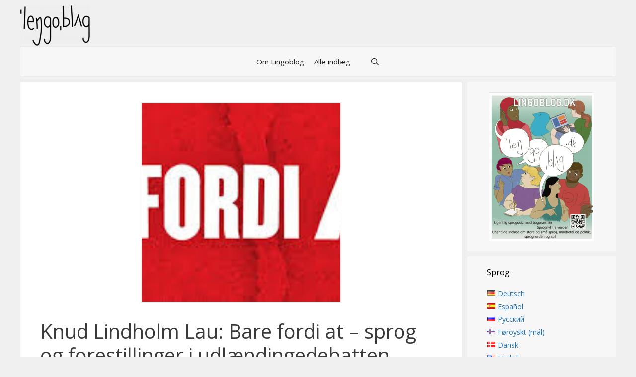

--- FILE ---
content_type: text/html; charset=UTF-8
request_url: https://www.lingoblog.dk/bare-fordi-at/
body_size: 20871
content:
<!DOCTYPE html><html lang="da-DK" prefix="og: https://ogp.me/ns#"><head><style>img.lazy{min-height:1px}</style><link rel="preload" href="https://www.lingoblog.dk/wp-content/plugins/w3-total-cache/pub/js/lazyload.min.js" as="script"><meta charset="UTF-8"><meta name="viewport" content="width=device-width, initial-scale=1"><title>Knud Lindholm Lau: Bare fordi at – sprog og forestillinger i udlændingedebatten | Lingoblog</title><meta name="description" content="Jeg sprang straks til, da redaktionen søgte en anmelder til Knud Lindholm Laus bog, for jeg havde allerede hørt den omtalt i pressen og var på forhånd"/><meta name="robots" content="follow, index, max-snippet:-1, max-video-preview:-1, max-image-preview:large"/><link rel="canonical" href="https://www.lingoblog.dk/bare-fordi-at/" /><meta property="og:locale" content="da_DK" /><meta property="og:type" content="article" /><meta property="og:title" content="Knud Lindholm Lau: Bare fordi at – sprog og forestillinger i udlændingedebatten | Lingoblog" /><meta property="og:description" content="Jeg sprang straks til, da redaktionen søgte en anmelder til Knud Lindholm Laus bog, for jeg havde allerede hørt den omtalt i pressen og var på forhånd" /><meta property="og:url" content="https://www.lingoblog.dk/bare-fordi-at/" /><meta property="og:site_name" content="Lingoblog" /><meta property="article:publisher" content="https://www.facebook.com/lingoblogAU" /><meta property="article:tag" content="Boganmeldelse" /><meta property="article:tag" content="Diskursanalyse" /><meta property="article:tag" content="Knud Lindholm Lau" /><meta property="article:tag" content="Medier" /><meta property="article:tag" content="Udlændingedebat" /><meta property="article:section" content="Ikke-kategoriseret" /><meta property="og:updated_time" content="2023-06-14T09:33:15+02:00" /><meta property="og:image" content="https://www.lingoblog.dk/wp-content/uploads/2018/12/LTI.jpg" /><meta property="og:image:secure_url" content="https://www.lingoblog.dk/wp-content/uploads/2018/12/LTI.jpg" /><meta property="og:image:width" content="325" /><meta property="og:image:height" content="499" /><meta property="og:image:alt" content="Knud Lindholm Lau" /><meta property="og:image:type" content="image/jpeg" /><meta property="article:published_time" content="2018-12-05T12:00:36+01:00" /><meta property="article:modified_time" content="2023-06-14T09:33:15+02:00" /><meta name="twitter:card" content="summary_large_image" /><meta name="twitter:title" content="Knud Lindholm Lau: Bare fordi at – sprog og forestillinger i udlændingedebatten | Lingoblog" /><meta name="twitter:description" content="Jeg sprang straks til, da redaktionen søgte en anmelder til Knud Lindholm Laus bog, for jeg havde allerede hørt den omtalt i pressen og var på forhånd" /><meta name="twitter:image" content="https://www.lingoblog.dk/wp-content/uploads/2018/12/LTI.jpg" /><meta name="twitter:label1" content="Skrevet af" /><meta name="twitter:data1" content="Line Krogager Andersen" /><meta name="twitter:label2" content="Tid for at læse" /><meta name="twitter:data2" content="3 minutter" /> <script type="application/ld+json" class="rank-math-schema">{"@context":"https://schema.org","@graph":[{"@type":["EducationalOrganization","Organization"],"@id":"https://www.lingoblog.dk/#organization","name":"Lingoblog","url":"https://www.lingoblog.dk","sameAs":["https://www.facebook.com/lingoblogAU"],"logo":{"@type":"ImageObject","@id":"https://www.lingoblog.dk/#logo","url":"https://www.lingoblog.dk/wp-content/uploads/2019/02/LB-tekst-e1549010269565.png","contentUrl":"https://www.lingoblog.dk/wp-content/uploads/2019/02/LB-tekst-e1549010269565.png","caption":"Lingoblog","inLanguage":"da-DK","width":"200","height":"116"}},{"@type":"WebSite","@id":"https://www.lingoblog.dk/#website","url":"https://www.lingoblog.dk","name":"Lingoblog","publisher":{"@id":"https://www.lingoblog.dk/#organization"},"inLanguage":"da-DK"},{"@type":"ImageObject","@id":"https://www.lingoblog.dk/wp-content/uploads/2018/12/bare-fordi-at.jpg","url":"https://www.lingoblog.dk/wp-content/uploads/2018/12/bare-fordi-at.jpg","width":"381","height":"132","inLanguage":"da-DK"},{"@type":"WebPage","@id":"https://www.lingoblog.dk/bare-fordi-at/#webpage","url":"https://www.lingoblog.dk/bare-fordi-at/","name":"Knud Lindholm Lau: Bare fordi at \u2013 sprog og forestillinger i udl\u00e6ndingedebatten | Lingoblog","datePublished":"2018-12-05T12:00:36+01:00","dateModified":"2023-06-14T09:33:15+02:00","isPartOf":{"@id":"https://www.lingoblog.dk/#website"},"primaryImageOfPage":{"@id":"https://www.lingoblog.dk/wp-content/uploads/2018/12/bare-fordi-at.jpg"},"inLanguage":"da-DK"},{"@type":"Person","@id":"https://www.lingoblog.dk/author/line-krogager-andersen/","name":"Line Krogager Andersen","url":"https://www.lingoblog.dk/author/line-krogager-andersen/","image":{"@type":"ImageObject","@id":"https://secure.gravatar.com/avatar/ad38f5ade6388b15da1969193b472bf8?s=96&amp;d=mm&amp;r=g","url":"https://secure.gravatar.com/avatar/ad38f5ade6388b15da1969193b472bf8?s=96&amp;d=mm&amp;r=g","caption":"Line Krogager Andersen","inLanguage":"da-DK"},"worksFor":{"@id":"https://www.lingoblog.dk/#organization"}},{"@type":"BlogPosting","headline":"Knud Lindholm Lau: Bare fordi at \u2013 sprog og forestillinger i udl\u00e6ndingedebatten | Lingoblog","keywords":"Knud Lindholm Lau,bare fordi at","datePublished":"2018-12-05T12:00:36+01:00","dateModified":"2023-06-14T09:33:15+02:00","articleSection":"Ikke-kategoriseret","author":{"@id":"https://www.lingoblog.dk/author/line-krogager-andersen/","name":"Line Krogager Andersen"},"publisher":{"@id":"https://www.lingoblog.dk/#organization"},"description":"Jeg sprang straks til, da redaktionen s\u00f8gte en anmelder til Knud Lindholm Laus bog, for jeg havde allerede h\u00f8rt den omtalt i pressen og var p\u00e5 forh\u00e5nd","name":"Knud Lindholm Lau: Bare fordi at \u2013 sprog og forestillinger i udl\u00e6ndingedebatten | Lingoblog","@id":"https://www.lingoblog.dk/bare-fordi-at/#richSnippet","isPartOf":{"@id":"https://www.lingoblog.dk/bare-fordi-at/#webpage"},"image":{"@id":"https://www.lingoblog.dk/wp-content/uploads/2018/12/bare-fordi-at.jpg"},"inLanguage":"da-DK","mainEntityOfPage":{"@id":"https://www.lingoblog.dk/bare-fordi-at/#webpage"}}]}</script> <link rel='dns-prefetch' href='//stats.wp.com' /><link rel='dns-prefetch' href='//v0.wordpress.com' /><link href='https://fonts.gstatic.com' crossorigin rel='preconnect' /><link href='https://fonts.googleapis.com' crossorigin rel='preconnect' /><link rel="alternate" type="application/rss+xml" title="Lingoblog &raquo; Feed" href="https://www.lingoblog.dk/feed/" /><link rel="alternate" type="application/rss+xml" title="Lingoblog &raquo;-kommentar-feed" href="https://www.lingoblog.dk/comments/feed/" /><link rel="alternate" type="application/rss+xml" title="Lingoblog &raquo; Knud Lindholm Lau: Bare fordi at – sprog og forestillinger i udlændingedebatten-kommentar-feed" href="https://www.lingoblog.dk/bare-fordi-at/feed/" /><link rel='stylesheet' id='generate-fonts-css' href='//fonts.googleapis.com/css?family=Open+Sans:300,300italic,regular,italic,600,600italic,700,700italic,800,800italic|Francois+One:regular' media='all' /><link rel='stylesheet' id='wp-block-library-css' href='https://www.lingoblog.dk/wp-includes/css/dist/block-library/style.min.css?ver=6.5.7' media='all' /><style id='wp-block-library-inline-css'>.has-text-align-justify{text-align:justify;}</style><link rel='stylesheet' id='mediaelement-css' href='https://www.lingoblog.dk/wp-includes/js/mediaelement/mediaelementplayer-legacy.min.css?ver=4.2.17' media='all' /><link rel='stylesheet' id='wp-mediaelement-css' href='https://www.lingoblog.dk/wp-includes/js/mediaelement/wp-mediaelement.min.css?ver=6.5.7' media='all' /><style id='jetpack-sharing-buttons-style-inline-css'>.jetpack-sharing-buttons__services-list{display:flex;flex-direction:row;flex-wrap:wrap;gap:0;list-style-type:none;margin:5px;padding:0}.jetpack-sharing-buttons__services-list.has-small-icon-size{font-size:12px}.jetpack-sharing-buttons__services-list.has-normal-icon-size{font-size:16px}.jetpack-sharing-buttons__services-list.has-large-icon-size{font-size:24px}.jetpack-sharing-buttons__services-list.has-huge-icon-size{font-size:36px}@media print{.jetpack-sharing-buttons__services-list{display:none!important}}.editor-styles-wrapper .wp-block-jetpack-sharing-buttons{gap:0;padding-inline-start:0}ul.jetpack-sharing-buttons__services-list.has-background{padding:1.25em 2.375em}</style><style id='classic-theme-styles-inline-css'>/*! This file is auto-generated */
.wp-block-button__link{color:#fff;background-color:#32373c;border-radius:9999px;box-shadow:none;text-decoration:none;padding:calc(.667em + 2px) calc(1.333em + 2px);font-size:1.125em}.wp-block-file__button{background:#32373c;color:#fff;text-decoration:none}</style><style id='global-styles-inline-css'>body{--wp--preset--color--black: #000000;--wp--preset--color--cyan-bluish-gray: #abb8c3;--wp--preset--color--white: #ffffff;--wp--preset--color--pale-pink: #f78da7;--wp--preset--color--vivid-red: #cf2e2e;--wp--preset--color--luminous-vivid-orange: #ff6900;--wp--preset--color--luminous-vivid-amber: #fcb900;--wp--preset--color--light-green-cyan: #7bdcb5;--wp--preset--color--vivid-green-cyan: #00d084;--wp--preset--color--pale-cyan-blue: #8ed1fc;--wp--preset--color--vivid-cyan-blue: #0693e3;--wp--preset--color--vivid-purple: #9b51e0;--wp--preset--color--contrast: var(--contrast);--wp--preset--color--contrast-2: var(--contrast-2);--wp--preset--color--contrast-3: var(--contrast-3);--wp--preset--color--base: var(--base);--wp--preset--color--base-2: var(--base-2);--wp--preset--color--base-3: var(--base-3);--wp--preset--color--accent: var(--accent);--wp--preset--gradient--vivid-cyan-blue-to-vivid-purple: linear-gradient(135deg,rgba(6,147,227,1) 0%,rgb(155,81,224) 100%);--wp--preset--gradient--light-green-cyan-to-vivid-green-cyan: linear-gradient(135deg,rgb(122,220,180) 0%,rgb(0,208,130) 100%);--wp--preset--gradient--luminous-vivid-amber-to-luminous-vivid-orange: linear-gradient(135deg,rgba(252,185,0,1) 0%,rgba(255,105,0,1) 100%);--wp--preset--gradient--luminous-vivid-orange-to-vivid-red: linear-gradient(135deg,rgba(255,105,0,1) 0%,rgb(207,46,46) 100%);--wp--preset--gradient--very-light-gray-to-cyan-bluish-gray: linear-gradient(135deg,rgb(238,238,238) 0%,rgb(169,184,195) 100%);--wp--preset--gradient--cool-to-warm-spectrum: linear-gradient(135deg,rgb(74,234,220) 0%,rgb(151,120,209) 20%,rgb(207,42,186) 40%,rgb(238,44,130) 60%,rgb(251,105,98) 80%,rgb(254,248,76) 100%);--wp--preset--gradient--blush-light-purple: linear-gradient(135deg,rgb(255,206,236) 0%,rgb(152,150,240) 100%);--wp--preset--gradient--blush-bordeaux: linear-gradient(135deg,rgb(254,205,165) 0%,rgb(254,45,45) 50%,rgb(107,0,62) 100%);--wp--preset--gradient--luminous-dusk: linear-gradient(135deg,rgb(255,203,112) 0%,rgb(199,81,192) 50%,rgb(65,88,208) 100%);--wp--preset--gradient--pale-ocean: linear-gradient(135deg,rgb(255,245,203) 0%,rgb(182,227,212) 50%,rgb(51,167,181) 100%);--wp--preset--gradient--electric-grass: linear-gradient(135deg,rgb(202,248,128) 0%,rgb(113,206,126) 100%);--wp--preset--gradient--midnight: linear-gradient(135deg,rgb(2,3,129) 0%,rgb(40,116,252) 100%);--wp--preset--font-size--small: 13px;--wp--preset--font-size--medium: 20px;--wp--preset--font-size--large: 36px;--wp--preset--font-size--x-large: 42px;--wp--preset--spacing--20: 0.44rem;--wp--preset--spacing--30: 0.67rem;--wp--preset--spacing--40: 1rem;--wp--preset--spacing--50: 1.5rem;--wp--preset--spacing--60: 2.25rem;--wp--preset--spacing--70: 3.38rem;--wp--preset--spacing--80: 5.06rem;--wp--preset--shadow--natural: 6px 6px 9px rgba(0, 0, 0, 0.2);--wp--preset--shadow--deep: 12px 12px 50px rgba(0, 0, 0, 0.4);--wp--preset--shadow--sharp: 6px 6px 0px rgba(0, 0, 0, 0.2);--wp--preset--shadow--outlined: 6px 6px 0px -3px rgba(255, 255, 255, 1), 6px 6px rgba(0, 0, 0, 1);--wp--preset--shadow--crisp: 6px 6px 0px rgba(0, 0, 0, 1);}:where(.is-layout-flex){gap: 0.5em;}:where(.is-layout-grid){gap: 0.5em;}body .is-layout-flex{display: flex;}body .is-layout-flex{flex-wrap: wrap;align-items: center;}body .is-layout-flex > *{margin: 0;}body .is-layout-grid{display: grid;}body .is-layout-grid > *{margin: 0;}:where(.wp-block-columns.is-layout-flex){gap: 2em;}:where(.wp-block-columns.is-layout-grid){gap: 2em;}:where(.wp-block-post-template.is-layout-flex){gap: 1.25em;}:where(.wp-block-post-template.is-layout-grid){gap: 1.25em;}.has-black-color{color: var(--wp--preset--color--black) !important;}.has-cyan-bluish-gray-color{color: var(--wp--preset--color--cyan-bluish-gray) !important;}.has-white-color{color: var(--wp--preset--color--white) !important;}.has-pale-pink-color{color: var(--wp--preset--color--pale-pink) !important;}.has-vivid-red-color{color: var(--wp--preset--color--vivid-red) !important;}.has-luminous-vivid-orange-color{color: var(--wp--preset--color--luminous-vivid-orange) !important;}.has-luminous-vivid-amber-color{color: var(--wp--preset--color--luminous-vivid-amber) !important;}.has-light-green-cyan-color{color: var(--wp--preset--color--light-green-cyan) !important;}.has-vivid-green-cyan-color{color: var(--wp--preset--color--vivid-green-cyan) !important;}.has-pale-cyan-blue-color{color: var(--wp--preset--color--pale-cyan-blue) !important;}.has-vivid-cyan-blue-color{color: var(--wp--preset--color--vivid-cyan-blue) !important;}.has-vivid-purple-color{color: var(--wp--preset--color--vivid-purple) !important;}.has-black-background-color{background-color: var(--wp--preset--color--black) !important;}.has-cyan-bluish-gray-background-color{background-color: var(--wp--preset--color--cyan-bluish-gray) !important;}.has-white-background-color{background-color: var(--wp--preset--color--white) !important;}.has-pale-pink-background-color{background-color: var(--wp--preset--color--pale-pink) !important;}.has-vivid-red-background-color{background-color: var(--wp--preset--color--vivid-red) !important;}.has-luminous-vivid-orange-background-color{background-color: var(--wp--preset--color--luminous-vivid-orange) !important;}.has-luminous-vivid-amber-background-color{background-color: var(--wp--preset--color--luminous-vivid-amber) !important;}.has-light-green-cyan-background-color{background-color: var(--wp--preset--color--light-green-cyan) !important;}.has-vivid-green-cyan-background-color{background-color: var(--wp--preset--color--vivid-green-cyan) !important;}.has-pale-cyan-blue-background-color{background-color: var(--wp--preset--color--pale-cyan-blue) !important;}.has-vivid-cyan-blue-background-color{background-color: var(--wp--preset--color--vivid-cyan-blue) !important;}.has-vivid-purple-background-color{background-color: var(--wp--preset--color--vivid-purple) !important;}.has-black-border-color{border-color: var(--wp--preset--color--black) !important;}.has-cyan-bluish-gray-border-color{border-color: var(--wp--preset--color--cyan-bluish-gray) !important;}.has-white-border-color{border-color: var(--wp--preset--color--white) !important;}.has-pale-pink-border-color{border-color: var(--wp--preset--color--pale-pink) !important;}.has-vivid-red-border-color{border-color: var(--wp--preset--color--vivid-red) !important;}.has-luminous-vivid-orange-border-color{border-color: var(--wp--preset--color--luminous-vivid-orange) !important;}.has-luminous-vivid-amber-border-color{border-color: var(--wp--preset--color--luminous-vivid-amber) !important;}.has-light-green-cyan-border-color{border-color: var(--wp--preset--color--light-green-cyan) !important;}.has-vivid-green-cyan-border-color{border-color: var(--wp--preset--color--vivid-green-cyan) !important;}.has-pale-cyan-blue-border-color{border-color: var(--wp--preset--color--pale-cyan-blue) !important;}.has-vivid-cyan-blue-border-color{border-color: var(--wp--preset--color--vivid-cyan-blue) !important;}.has-vivid-purple-border-color{border-color: var(--wp--preset--color--vivid-purple) !important;}.has-vivid-cyan-blue-to-vivid-purple-gradient-background{background: var(--wp--preset--gradient--vivid-cyan-blue-to-vivid-purple) !important;}.has-light-green-cyan-to-vivid-green-cyan-gradient-background{background: var(--wp--preset--gradient--light-green-cyan-to-vivid-green-cyan) !important;}.has-luminous-vivid-amber-to-luminous-vivid-orange-gradient-background{background: var(--wp--preset--gradient--luminous-vivid-amber-to-luminous-vivid-orange) !important;}.has-luminous-vivid-orange-to-vivid-red-gradient-background{background: var(--wp--preset--gradient--luminous-vivid-orange-to-vivid-red) !important;}.has-very-light-gray-to-cyan-bluish-gray-gradient-background{background: var(--wp--preset--gradient--very-light-gray-to-cyan-bluish-gray) !important;}.has-cool-to-warm-spectrum-gradient-background{background: var(--wp--preset--gradient--cool-to-warm-spectrum) !important;}.has-blush-light-purple-gradient-background{background: var(--wp--preset--gradient--blush-light-purple) !important;}.has-blush-bordeaux-gradient-background{background: var(--wp--preset--gradient--blush-bordeaux) !important;}.has-luminous-dusk-gradient-background{background: var(--wp--preset--gradient--luminous-dusk) !important;}.has-pale-ocean-gradient-background{background: var(--wp--preset--gradient--pale-ocean) !important;}.has-electric-grass-gradient-background{background: var(--wp--preset--gradient--electric-grass) !important;}.has-midnight-gradient-background{background: var(--wp--preset--gradient--midnight) !important;}.has-small-font-size{font-size: var(--wp--preset--font-size--small) !important;}.has-medium-font-size{font-size: var(--wp--preset--font-size--medium) !important;}.has-large-font-size{font-size: var(--wp--preset--font-size--large) !important;}.has-x-large-font-size{font-size: var(--wp--preset--font-size--x-large) !important;}
.wp-block-navigation a:where(:not(.wp-element-button)){color: inherit;}
:where(.wp-block-post-template.is-layout-flex){gap: 1.25em;}:where(.wp-block-post-template.is-layout-grid){gap: 1.25em;}
:where(.wp-block-columns.is-layout-flex){gap: 2em;}:where(.wp-block-columns.is-layout-grid){gap: 2em;}
.wp-block-pullquote{font-size: 1.5em;line-height: 1.6;}</style><link rel='stylesheet' id='wpsm-comptable-styles-css' href='https://www.lingoblog.dk/wp-content/cache/autoptimize/autoptimize_single_765e5aabf3396c852cbdd3400dbd991b.php?ver=1.9.1' media='all' /><link rel='stylesheet' id='uaf_client_css-css' href='https://www.lingoblog.dk/wp-content/uploads/useanyfont/uaf.css?ver=1712330852' media='all' /><link rel='stylesheet' id='generate-style-grid-css' href='https://www.lingoblog.dk/wp-content/themes/generatepress/assets/css/unsemantic-grid.min.css?ver=3.4.0' media='all' /><link rel='stylesheet' id='generate-style-css' href='https://www.lingoblog.dk/wp-content/themes/generatepress/assets/css/style.min.css?ver=3.4.0' media='all' /><style id='generate-style-inline-css'>.featured-image img {width: 400px;height: 400px;-o-object-fit: cover;object-fit: cover;}
body{background-color:var(--base);color:#3a3a3a;}a{color:#1e73be;}a:hover, a:focus, a:active{color:#000000;}body .grid-container{max-width:1200px;}.wp-block-group__inner-container{max-width:1200px;margin-left:auto;margin-right:auto;}.site-header .header-image{width:140px;}.generate-back-to-top{font-size:20px;border-radius:3px;position:fixed;bottom:30px;right:30px;line-height:40px;width:40px;text-align:center;z-index:10;transition:opacity 300ms ease-in-out;opacity:0.1;transform:translateY(1000px);}.generate-back-to-top__show{opacity:1;transform:translateY(0);}.navigation-search{position:absolute;left:-99999px;pointer-events:none;visibility:hidden;z-index:20;width:100%;top:0;transition:opacity 100ms ease-in-out;opacity:0;}.navigation-search.nav-search-active{left:0;right:0;pointer-events:auto;visibility:visible;opacity:1;}.navigation-search input[type="search"]{outline:0;border:0;vertical-align:bottom;line-height:1;opacity:0.9;width:100%;z-index:20;border-radius:0;-webkit-appearance:none;height:60px;}.navigation-search input::-ms-clear{display:none;width:0;height:0;}.navigation-search input::-ms-reveal{display:none;width:0;height:0;}.navigation-search input::-webkit-search-decoration, .navigation-search input::-webkit-search-cancel-button, .navigation-search input::-webkit-search-results-button, .navigation-search input::-webkit-search-results-decoration{display:none;}.main-navigation li.search-item{z-index:21;}li.search-item.active{transition:opacity 100ms ease-in-out;}.nav-left-sidebar .main-navigation li.search-item.active,.nav-right-sidebar .main-navigation li.search-item.active{width:auto;display:inline-block;float:right;}.gen-sidebar-nav .navigation-search{top:auto;bottom:0;}.dropdown-click .main-navigation ul ul{display:none;visibility:hidden;}.dropdown-click .main-navigation ul ul ul.toggled-on{left:0;top:auto;position:relative;box-shadow:none;border-bottom:1px solid rgba(0,0,0,0.05);}.dropdown-click .main-navigation ul ul li:last-child > ul.toggled-on{border-bottom:0;}.dropdown-click .main-navigation ul.toggled-on, .dropdown-click .main-navigation ul li.sfHover > ul.toggled-on{display:block;left:auto;right:auto;opacity:1;visibility:visible;pointer-events:auto;height:auto;overflow:visible;float:none;}.dropdown-click .main-navigation.sub-menu-left .sub-menu.toggled-on, .dropdown-click .main-navigation.sub-menu-left ul li.sfHover > ul.toggled-on{right:0;}.dropdown-click nav ul ul ul{background-color:transparent;}.dropdown-click .widget-area .main-navigation ul ul{top:auto;position:absolute;float:none;width:100%;left:-99999px;}.dropdown-click .widget-area .main-navigation ul ul.toggled-on{position:relative;left:0;right:0;}.dropdown-click .widget-area.sidebar .main-navigation ul li.sfHover ul, .dropdown-click .widget-area.sidebar .main-navigation ul li:hover ul{right:0;left:0;}.dropdown-click .sfHover > a > .dropdown-menu-toggle > .gp-icon svg{transform:rotate(180deg);}:root{--contrast:#222222;--contrast-2:#575760;--contrast-3:#b2b2be;--base:#f0f0f0;--base-2:#f7f8f9;--base-3:#ffffff;--accent:#1e73be;}:root .has-contrast-color{color:var(--contrast);}:root .has-contrast-background-color{background-color:var(--contrast);}:root .has-contrast-2-color{color:var(--contrast-2);}:root .has-contrast-2-background-color{background-color:var(--contrast-2);}:root .has-contrast-3-color{color:var(--contrast-3);}:root .has-contrast-3-background-color{background-color:var(--contrast-3);}:root .has-base-color{color:var(--base);}:root .has-base-background-color{background-color:var(--base);}:root .has-base-2-color{color:var(--base-2);}:root .has-base-2-background-color{background-color:var(--base-2);}:root .has-base-3-color{color:var(--base-3);}:root .has-base-3-background-color{background-color:var(--base-3);}:root .has-accent-color{color:var(--accent);}:root .has-accent-background-color{background-color:var(--accent);}body, button, input, select, textarea{font-family:"Open Sans", sans-serif;}body{line-height:1.5;}.entry-content > [class*="wp-block-"]:not(:last-child):not(.wp-block-heading){margin-bottom:1.5em;}.main-title{font-family:"Francois One", sans-serif;font-size:40px;}.site-description{text-transform:uppercase;}.main-navigation .main-nav ul ul li a{font-size:14px;}.widget-title{font-size:16px;margin-bottom:20px;}.sidebar .widget, .footer-widgets .widget{font-size:14px;}h1{font-weight:400;font-size:40px;}h2{font-weight:400;font-size:30px;}h3{font-size:20px;}h4{font-size:inherit;}h5{font-size:inherit;line-height:0em;}.site-info{font-size:14px;}@media (max-width:768px){.main-title{font-size:42px;}h1{font-size:30px;}h2{font-size:25px;}}.top-bar{background-color:#efefef;color:#ffffff;}.top-bar a{color:#ffffff;}.top-bar a:hover{color:#303030;}.site-header{background-color:var(--base);color:#3f3f3f;}.site-header a{color:#3a3a3a;}.main-title a,.main-title a:hover{color:#3f3f3f;}.site-description{color:#969696;}.main-navigation,.main-navigation ul ul{background-color:#f7f7f7;}.main-navigation .main-nav ul li a, .main-navigation .menu-toggle, .main-navigation .menu-bar-items{color:#222222;}.main-navigation .main-nav ul li:not([class*="current-menu-"]):hover > a, .main-navigation .main-nav ul li:not([class*="current-menu-"]):focus > a, .main-navigation .main-nav ul li.sfHover:not([class*="current-menu-"]) > a, .main-navigation .menu-bar-item:hover > a, .main-navigation .menu-bar-item.sfHover > a{color:#ffffff;background-color:#3f3f3f;}button.menu-toggle:hover,button.menu-toggle:focus,.main-navigation .mobile-bar-items a,.main-navigation .mobile-bar-items a:hover,.main-navigation .mobile-bar-items a:focus{color:#222222;}.main-navigation .main-nav ul li[class*="current-menu-"] > a{color:#ffffff;background-color:#3f3f3f;}.navigation-search input[type="search"],.navigation-search input[type="search"]:active, .navigation-search input[type="search"]:focus, .main-navigation .main-nav ul li.search-item.active > a, .main-navigation .menu-bar-items .search-item.active > a{color:#ffffff;background-color:#3f3f3f;}.main-navigation ul ul{background-color:#3f3f3f;}.main-navigation .main-nav ul ul li a{color:#ffffff;}.main-navigation .main-nav ul ul li:not([class*="current-menu-"]):hover > a,.main-navigation .main-nav ul ul li:not([class*="current-menu-"]):focus > a, .main-navigation .main-nav ul ul li.sfHover:not([class*="current-menu-"]) > a{color:#ffffff;background-color:#4f4f4f;}.main-navigation .main-nav ul ul li[class*="current-menu-"] > a{color:#ffffff;background-color:#4f4f4f;}.separate-containers .inside-article, .separate-containers .comments-area, .separate-containers .page-header, .one-container .container, .separate-containers .paging-navigation, .inside-page-header{background-color:#ffffff;}.entry-meta{color:#595959;}.entry-meta a{color:#595959;}.entry-meta a:hover{color:#1e73be;}.sidebar .widget{background-color:var(--base-3);}.sidebar .widget .widget-title{color:#000000;}.footer-widgets{background-color:#ffffff;}.footer-widgets .widget-title{color:#000000;}.site-info{color:#020000;background-color:#efefef;}.site-info a{color:#ffffff;}.site-info a:hover{color:#606060;}.footer-bar .widget_nav_menu .current-menu-item a{color:#606060;}input[type="text"],input[type="email"],input[type="url"],input[type="password"],input[type="search"],input[type="tel"],input[type="number"],textarea,select{color:#666666;background-color:#fafafa;border-color:#cccccc;}input[type="text"]:focus,input[type="email"]:focus,input[type="url"]:focus,input[type="password"]:focus,input[type="search"]:focus,input[type="tel"]:focus,input[type="number"]:focus,textarea:focus,select:focus{color:#666666;background-color:#ffffff;border-color:#bfbfbf;}button,html input[type="button"],input[type="reset"],input[type="submit"],a.button,a.wp-block-button__link:not(.has-background){color:#ffffff;background-color:#666666;}button:hover,html input[type="button"]:hover,input[type="reset"]:hover,input[type="submit"]:hover,a.button:hover,button:focus,html input[type="button"]:focus,input[type="reset"]:focus,input[type="submit"]:focus,a.button:focus,a.wp-block-button__link:not(.has-background):active,a.wp-block-button__link:not(.has-background):focus,a.wp-block-button__link:not(.has-background):hover{color:#ffffff;background-color:#3f3f3f;}a.generate-back-to-top{background-color:rgba( 0,0,0,0.4 );color:#ffffff;}a.generate-back-to-top:hover,a.generate-back-to-top:focus{background-color:rgba( 0,0,0,0.6 );color:#ffffff;}:root{--gp-search-modal-bg-color:var(--base-3);--gp-search-modal-text-color:var(--contrast);--gp-search-modal-overlay-bg-color:rgba(0,0,0,0.2);}@media (max-width: 768px){.main-navigation .menu-bar-item:hover > a, .main-navigation .menu-bar-item.sfHover > a{background:none;color:#222222;}}.inside-top-bar{padding:5px 0px 0px 0px;}.inside-header{padding:10px 0px 0px 0px;}.site-main .wp-block-group__inner-container{padding:40px;}.entry-content .alignwide, body:not(.no-sidebar) .entry-content .alignfull{margin-left:-40px;width:calc(100% + 80px);max-width:calc(100% + 80px);}.separate-containers .widget, .separate-containers .site-main > *, .separate-containers .page-header, .widget-area .main-navigation{margin-bottom:10px;}.separate-containers .site-main{margin:10px;}.both-right.separate-containers .inside-left-sidebar{margin-right:5px;}.both-right.separate-containers .inside-right-sidebar{margin-left:5px;}.both-left.separate-containers .inside-left-sidebar{margin-right:5px;}.both-left.separate-containers .inside-right-sidebar{margin-left:5px;}.separate-containers .page-header-image, .separate-containers .page-header-contained, .separate-containers .page-header-image-single, .separate-containers .page-header-content-single{margin-top:10px;}.separate-containers .inside-right-sidebar, .separate-containers .inside-left-sidebar{margin-top:10px;margin-bottom:10px;}.main-navigation .main-nav ul li a,.menu-toggle,.main-navigation .mobile-bar-items a{padding-left:10px;padding-right:10px;}.main-navigation .main-nav ul ul li a{padding:10px;}.rtl .menu-item-has-children .dropdown-menu-toggle{padding-left:10px;}.menu-item-has-children .dropdown-menu-toggle{padding-right:10px;}.rtl .main-navigation .main-nav ul li.menu-item-has-children > a{padding-right:10px;}.widget-area .widget{padding:20px 40px 20px 40px;}.footer-widgets{padding:0px;}.site-info{padding:10px 0px 15px 0px;}@media (max-width:768px){.separate-containers .inside-article, .separate-containers .comments-area, .separate-containers .page-header, .separate-containers .paging-navigation, .one-container .site-content, .inside-page-header{padding:30px;}.site-main .wp-block-group__inner-container{padding:30px;}.site-info{padding-right:10px;padding-left:10px;}.entry-content .alignwide, body:not(.no-sidebar) .entry-content .alignfull{margin-left:-30px;width:calc(100% + 60px);max-width:calc(100% + 60px);}}@media (max-width: 768px){.main-navigation .menu-toggle,.main-navigation .mobile-bar-items,.sidebar-nav-mobile:not(#sticky-placeholder){display:block;}.main-navigation ul,.gen-sidebar-nav{display:none;}[class*="nav-float-"] .site-header .inside-header > *{float:none;clear:both;}}
.site-header{background-repeat:no-repeat;background-size:contain;background-attachment:local;background-position:left top;}.sidebar .widget{background-repeat:no-repeat;background-size:100% auto;}
.main-navigation .main-nav ul li a,.menu-toggle,.main-navigation .mobile-bar-items a{transition: line-height 300ms ease}.main-navigation.toggled .main-nav > ul{background-color: #f7f7f7}
@media (max-width: 1024px),(min-width:1025px){.main-navigation.sticky-navigation-transition .main-nav > ul > li > a,.sticky-navigation-transition .menu-toggle,.main-navigation.sticky-navigation-transition .mobile-bar-items a, .sticky-navigation-transition .navigation-branding .main-title{line-height:20px;}.main-navigation.sticky-navigation-transition .site-logo img, .main-navigation.sticky-navigation-transition .navigation-search input[type="search"], .main-navigation.sticky-navigation-transition .navigation-branding img{height:20px;}}</style><link rel='stylesheet' id='generate-mobile-style-css' href='https://www.lingoblog.dk/wp-content/themes/generatepress/assets/css/mobile.min.css?ver=3.4.0' media='all' /><link rel='stylesheet' id='generate-font-icons-css' href='https://www.lingoblog.dk/wp-content/themes/generatepress/assets/css/components/font-icons.min.css?ver=3.4.0' media='all' /><link rel='stylesheet' id='font-awesome-css' href='https://www.lingoblog.dk/wp-content/themes/generatepress/assets/css/components/font-awesome.min.css?ver=4.7' media='all' /><link rel='stylesheet' id='yarpp-thumbnails-css' href='https://www.lingoblog.dk/wp-content/cache/autoptimize/autoptimize_single_94143f6469e0e4c4f63cd8ba4153f935.php?ver=5.30.11' media='all' /><style id='yarpp-thumbnails-inline-css'>.yarpp-thumbnails-horizontal .yarpp-thumbnail {width: 235px;height: 275px;margin: 5px;margin-left: 0px;}.yarpp-thumbnail > img, .yarpp-thumbnail-default {width: 225px;height: 225px;margin: 5px;}.yarpp-thumbnails-horizontal .yarpp-thumbnail-title {margin: 7px;margin-top: 0px;width: 225px;}.yarpp-thumbnail-default > img {min-height: 225px;min-width: 225px;}</style><link rel='stylesheet' id='generate-blog-images-css' href='https://www.lingoblog.dk/wp-content/plugins/gp-premium/blog/functions/css/featured-images.min.css?ver=2.4.0' media='all' /><link rel='stylesheet' id='generate-sticky-css' href='https://www.lingoblog.dk/wp-content/plugins/gp-premium/menu-plus/functions/css/sticky.min.css?ver=2.4.0' media='all' /><link rel='stylesheet' id='jetpack_css-css' href='https://www.lingoblog.dk/wp-content/cache/autoptimize/autoptimize_single_b4e165af94210494139c45cc1794ab62.php?ver=13.3.2' media='all' /> <script defer src="https://www.lingoblog.dk/wp-includes/js/jquery/jquery.min.js?ver=3.7.1" id="jquery-core-js"></script> <link rel="https://api.w.org/" href="https://www.lingoblog.dk/wp-json/" /><link rel="alternate" type="application/json" href="https://www.lingoblog.dk/wp-json/wp/v2/posts/3545" /><link rel="EditURI" type="application/rsd+xml" title="RSD" href="https://www.lingoblog.dk/xmlrpc.php?rsd" /><meta name="generator" content="WordPress 6.5.7" /><link rel='shortlink' href='https://wp.me/p9tdIG-Vb' /><link rel="alternate" type="application/json+oembed" href="https://www.lingoblog.dk/wp-json/oembed/1.0/embed?url=https%3A%2F%2Fwww.lingoblog.dk%2Fbare-fordi-at%2F" /><link rel="alternate" type="text/xml+oembed" href="https://www.lingoblog.dk/wp-json/oembed/1.0/embed?url=https%3A%2F%2Fwww.lingoblog.dk%2Fbare-fordi-at%2F&#038;format=xml" /><style>img#wpstats{display:none}</style><link rel="pingback" href="https://www.lingoblog.dk/xmlrpc.php"><link rel="icon" href="https://www.lingoblog.dk/wp-content/uploads/2018/04/cropped-site-icon-32x32.png" sizes="32x32" /><link rel="icon" href="https://www.lingoblog.dk/wp-content/uploads/2018/04/cropped-site-icon-192x192.png" sizes="192x192" /><link rel="apple-touch-icon" href="https://www.lingoblog.dk/wp-content/uploads/2018/04/cropped-site-icon-180x180.png" /><meta name="msapplication-TileImage" content="https://www.lingoblog.dk/wp-content/uploads/2018/04/cropped-site-icon-270x270.png" /><style type="text/css" id="wp-custom-css">img {
border: 1px solid #EAEAEA;
padding: 1px;
}

.home #content img {
border: 1px solid #EAEAEA;
padding: 1px;
}

.post {
border: 1px solid #EAEAEA;
padding: 0px;
}

.sidebar {
border: 0px solid #EAEAEA;
padding: 0px;
}

.sidebar .widget_text { background-color:#efefef; }

.sidebar .widget { background-color:#F7F7F7; }

.inside-navigation.grid-container.grid-parent {
border: 1px solid #EAEAEA;
padding: 0px;
}</style></head><body data-rsssl=1 class="post-template-default single single-post postid-3545 single-format-standard wp-custom-logo wp-embed-responsive post-image-above-header post-image-aligned-center sticky-menu-fade sticky-enabled mobile-sticky-menu right-sidebar nav-below-header separate-containers contained-header active-footer-widgets-0 nav-search-enabled nav-aligned-center header-aligned-left dropdown-click dropdown-click-menu-item featured-image-active" itemtype="https://schema.org/Blog" itemscope> <a class="screen-reader-text skip-link" href="#content" title="Hop til indhold">Hop til indhold</a><header class="site-header grid-container grid-parent" id="masthead" aria-label="Site"  itemtype="https://schema.org/WPHeader" itemscope><div class="inside-header grid-container grid-parent"><div class="site-logo"> <a href="https://www.lingoblog.dk/" rel="home"> <img  class="header-image is-logo-image lazy" alt="Lingoblog" src="data:image/svg+xml,%3Csvg%20xmlns='http://www.w3.org/2000/svg'%20viewBox='0%200%20200%20116'%3E%3C/svg%3E" data-src="https://www.lingoblog.dk/wp-content/uploads/2019/02/LB-tekst-e1549010269565.png" /> </a></div></div></header><nav class="main-navigation grid-container grid-parent sub-menu-right" id="site-navigation" aria-label="Primary"  itemtype="https://schema.org/SiteNavigationElement" itemscope><div class="inside-navigation grid-container grid-parent"><form method="get" class="search-form navigation-search" action="https://www.lingoblog.dk/"> <input type="search" class="search-field" value="" name="s" title="Søg" /></form><div class="mobile-bar-items"> <span class="search-item"> <a aria-label="Åbn søgefelt" href="#"> </a> </span></div> <button class="menu-toggle" aria-controls="primary-menu" aria-expanded="false"> <span class="mobile-menu">Menu</span> </button><div id="primary-menu" class="main-nav"><ul class="menu sf-menu"><li class="page_item page-item-55"><a href="https://www.lingoblog.dk/om-bloggen/">Om Lingoblog</a></li><li class="page_item page-item-2979"><a href="https://www.lingoblog.dk/arkiv/">Alle indlæg</a></li><li class="page_item page-item-15719"><a href="https://www.lingoblog.dk/15719-2/"></a></li><li class="search-item menu-item-align-right"><a aria-label="Åbn søgefelt" href="#"></a></li></ul></div></div></nav><div class="site grid-container container hfeed grid-parent" id="page"><div class="site-content" id="content"><div class="content-area grid-parent mobile-grid-100 grid-75 tablet-grid-75" id="primary"><main class="site-main" id="main"><article id="post-3545" class="post-3545 post type-post status-publish format-standard has-post-thumbnail hentry category-ikke-kategoriseret-da tag-boganmeldelse tag-diskursanalyse tag-knud-lindholm-lau tag-medier tag-udlaendingedebat" itemtype="https://schema.org/CreativeWork" itemscope><div class="inside-article"><div class="featured-image  page-header-image-single "> <img width="381" height="132" src="data:image/svg+xml,%3Csvg%20xmlns='http://www.w3.org/2000/svg'%20viewBox='0%200%20381%20132'%3E%3C/svg%3E" data-src="https://www.lingoblog.dk/wp-content/uploads/2018/12/bare-fordi-at.jpg" class="attachment-full size-full lazy" alt="bare fordi at" itemprop="image" decoding="async" fetchpriority="high" data-srcset="https://www.lingoblog.dk/wp-content/uploads/2018/12/bare-fordi-at.jpg 381w, https://www.lingoblog.dk/wp-content/uploads/2018/12/bare-fordi-at-300x104.jpg 300w" data-sizes="(max-width: 381px) 100vw, 381px"></div><header class="entry-header"><h1 class="entry-title" itemprop="headline">Knud Lindholm Lau: Bare fordi at – sprog og forestillinger i udlændingedebatten</h1><div class="entry-meta"> <span class="posted-on"><time class="updated" datetime="2023-06-14T09:33:15+02:00" itemprop="dateModified">14/06/2023</time><time class="entry-date published" datetime="2018-12-05T12:00:36+01:00" itemprop="datePublished">05/12/2018</time></span> <span class="byline">Af <span class="author vcard" itemprop="author" itemtype="https://schema.org/Person" itemscope><a class="url fn n" href="https://www.lingoblog.dk/author/line-krogager-andersen/" title="Vis alle indlæg af Line Krogager Andersen" rel="author" itemprop="url"><span class="author-name" itemprop="name">Line Krogager Andersen</span></a></span></span></div></header><div class="entry-content" itemprop="text"><p>Jeg sprang straks til, da redaktionen søgte en anmelder til <a href="https://bog.nu/titler/bare-fordi-at-knud-lindholm-lau" target="_blank" rel="noopener">Knud Lindholm Laus bog</a>, for jeg havde allerede hørt den omtalt i pressen og var på forhånd forundret og begejstret over, at nogen havde underkastet den danske udlændingedebat en diskursanalytisk behandling og det med tilstrækkelig gennemslagskraft til at bryde igennem mediemuren og skabe debat. Og netop det at skabe debat og opfordre til handling lader faktisk også til at være bogens hovedærinde – således belyser bogens afsluttende afsnit forfatterens ønske til sin læser:</p><blockquote><p>”Alle kan således gennem sprog og kommunikation bidrage til, at DEM og OS forvandles til et nyt VI, hvor mennesket ikke ses som lænket til en essens eller oprindelse, men derimod som et væsen, der udvikler sig i samspil med sine omgivelser. Den forståelse har gjort, at vi tidligere har kunnet inkludere ude-grupper. Og det kan vi gøre igen.”</p></blockquote><p>Der er altså en tydelig samfundspolitisk dagsorden med bogen, og den skinner igennem hele vejen, hvorfor den allerede har mødt kritik for at være et angreb på ytringsfriheden &#8211; læs <a href="https://jyllands-posten.dk/debat/blogs/mortenjensen/ECE10595229/bare-fordi-at-aarets-hidtil-mest-serioese-forsoeg-paa-at-indskraenke-ytringsfriheden/" target="_blank" rel="noopener">Morten Uhrskov Jensens blogindlæg om bogen her</a>.</p><p>Der er da også en vis politisk slagside i bogens analyser, men på den anden side ser jeg et klart behov for netop den type diskurskritik af den gængse mediedebat, som Lindholm Lau her fremfører.</p><figure id="attachment_3557" aria-describedby="caption-attachment-3557" style="width: 185px" class="wp-caption alignright"><img decoding="async" class="wp-image-3557 size-medium lazy" src="data:image/svg+xml,%3Csvg%20xmlns='http://www.w3.org/2000/svg'%20viewBox='0%200%20195%20300'%3E%3C/svg%3E" data-src="https://www.lingoblog.dk/wp-content/uploads/2018/12/LTI-195x300.jpg" alt="LTI" width="195" height="300" data-srcset="https://www.lingoblog.dk/wp-content/uploads/2018/12/LTI-195x300.jpg 195w, https://www.lingoblog.dk/wp-content/uploads/2018/12/LTI.jpg 325w" data-sizes="(max-width: 195px) 100vw, 195px" /><figcaption id="caption-attachment-3557" class="wp-caption-text">Bogen &#8220;Lingua Tertii Imperii&#8221; (LTI)</figcaption></figure><p>Bogen tager udgangspunkt i Victor Klemperers LTI – Det Tredje Riges Sprog; en bog fra 1947, som Lindholm Lau i 2010 har stået for den danske udgivelse af. Dermed læner han sig op ad en diskursanalytisk tilgang, der fokuserer på at afdække grundmetaforer og nøglebegreber i en samfundsdiskurs, men den diskurs, han analyserer, er til en begyndelse ikke det brede samfunds diskurs, men derimod det, han kalder det skjulte sprog. Bogens indledende kapitel går således med at påvise ligheder imellem sprogbrugen i skjulte facebookgrupper for fx Den Danske Forening og det tredje riges sprog, der var karakteriseret af animalisering, etnofaulisme, dæmonisering og så videre.</p><p>Herefter bredes synsvinklen ud til de almindelige medier, politikeres udtalelser på radio og tv, ghettoplaner, stramningskage mv. Bogens argumentation bygger på en kombination af Detektor-inspireret afsløring af fake news om indvandrere, argumentationsanalyser af indvandrerkritiske debatindlæg, og mere diskursanalytiske greb, som fx beskrivelsen af, hvordan brugen af den bestemte entalsform af ord som muslim, indvandrer osv. kan anvendes til forsimplede personificeringer og generaliseringer. Han afdækker forskellige debattørers brug af personificeringer, essentialisme og andre retoriske kneb, der forudsætter et modsætningsforhold og forskellige interesser imellem et &#8216;dem&#8217; og et &#8216;os&#8217;, som ligeledes beskrives i bogen.</p><p>Ligeledes afdækker forfatteren gennem Toulmins argumentationsmodel mangler i argumentationen om, at muslimer er kriminelle <u>fordi</u> de er muslimer, men samtidig forfalder han også selv til antydningens kunst og tillægger dermed medieværter og andre aktører bestemte intentioner med sprogbrugen, ligesom det nogle steder i bogen er uklart, hvorvidt skytset egentlig er rettet imod selve diskursen eller de politiske holdninger bag den.</p><p>Ikke desto mindre lægger forfatteren kortene åbent på bordet, når han skriver at:</p><blockquote><p>”… <em>at tale pænere til hinanden og se på muligheder frem for problemer</em> da er et glimrende udgangspunkt. Det hjælper så fint i mange andre sammenhænge. Så hvorfor ikke her?” (s. 92)</p></blockquote><p>Bogen har altså til formål at skabe en ændret sprogbrug i debatten. Og gennem et veldokumenteret kapitel, der bl.a. henviser til forskning om hadforbrydelse og folkemord argumenterer han for, at ord fører til handlinger og at bestemte udviklingstendenser i en diskurs derfor kan være farlige. Ligeledes påpeger han, hvordan forsimplede argumenter om folkestyre og demokrati reelt kan bruges til at undergrave de demokratiske principper, som vores samfund i dag er bygget på, som fx princippet om magtens tredeling, og at vi som læsere altså skal tage ”tonen” i debatten alvorligt.</p><p>Bogen er et gennemresearchet debatindlæg, der trækker på alle journalistens virkemidler: den personlige fortælling, statistikker og grafer, ekspertudsagn og et levende og engagerende sprog. Den er ikke videnskabelig eller skrevet til lingvister, men er lettilgængelig for alle mediebrugere, og skiftevis ubehagelig, underholdende og underfundig læsning, og ganske givet tankevækkende for dem, der måtte mene, at ”ord bare er ord.” Den kan måske endda tjene til inspiration for lingvister, der ønsker at gå mere systematisk diskursanalytisk til værks på dele af udlændingedebatten?</p><p>(<a href="https://www.lingoblog.dk/at-spille-kort/">Læs også Niels Rohleders anmeldelse af bogen her</a>)</p><p>&nbsp;</p><p><em><a href="http://pure.au.dk/portal/da/persons/line-krogager-andersen(dfa21165-f676-4d59-9d46-226eb3a942fa).html" target="_blank" rel="noopener">Line Krogager Andersen</a> er cand.mag. i lingvistik og finno-ugriske sprog, konferencetolk og ph.d.-studerende i sprogdidaktik på DPU, AU.</em></p><div class='yarpp yarpp-related yarpp-related-website yarpp-template-thumbnails'><h3></h3><div class="yarpp-thumbnails-horizontal"> <a class='yarpp-thumbnail' rel='norewrite' href='https://www.lingoblog.dk/anmeldelser-af-bogen-bare-fordi-at-sprog-og-forestillinger-i-udlaendingedebatten/' title='Anmeldelser af bogen &#8220;Bare fordi at &#8211; sprog og forestillinger i udlændingedebatten&#8221;'> <img width="225" height="132" src="data:image/svg+xml,%3Csvg%20xmlns='http://www.w3.org/2000/svg'%20viewBox='0%200%20225%20132'%3E%3C/svg%3E" data-src="https://www.lingoblog.dk/wp-content/uploads/2018/12/bare-fordi-at-225x132.jpg" class="attachment-thumbnail size-thumbnail wp-post-image lazy" alt="bare fordi at" data-pin-nopin="true"><span class="yarpp-thumbnail-title">Anmeldelser af bogen &#8220;Bare fordi at &#8211; sprog og forestillinger i udlændingedebatten&#8221;</span></a> <a class='yarpp-thumbnail' rel='norewrite' href='https://www.lingoblog.dk/bare-sig-nej-om-samtaleanalyse-og-voldtaegtslovgivning/' title='“Bare sig nej!” &#8211; Om samtaleanalyse og voldtægtslovgivning'> <img width="225" height="225" src="data:image/svg+xml,%3Csvg%20xmlns='http://www.w3.org/2000/svg'%20viewBox='0%200%20225%20225'%3E%3C/svg%3E" data-src="https://www.lingoblog.dk/wp-content/uploads/2020/06/383157935_ce9fbee85b_c-225x225.jpg" class="attachment-thumbnail size-thumbnail wp-post-image lazy" alt="383157935 ce9fbee85b c" data-pin-nopin="true" data-srcset="https://www.lingoblog.dk/wp-content/uploads/2020/06/383157935_ce9fbee85b_c-225x225.jpg 225w, https://www.lingoblog.dk/wp-content/uploads/2020/06/383157935_ce9fbee85b_c-400x400.jpg 400w, https://www.lingoblog.dk/wp-content/uploads/2020/06/383157935_ce9fbee85b_c-200x200.jpg 200w" data-sizes="(max-width: 225px) 100vw, 225px"><span class="yarpp-thumbnail-title">“Bare sig nej!” &#8211; Om samtaleanalyse og voldtægtslovgivning</span></a> <a class='yarpp-thumbnail' rel='norewrite' href='https://www.lingoblog.dk/at-spille-kort/' title='At spille kort &#8211; Bygger vi broer eller graver grøfter, når vi spiller nazisme- eller racismekortet?'> <img width="225" height="132" src="data:image/svg+xml,%3Csvg%20xmlns='http://www.w3.org/2000/svg'%20viewBox='0%200%20225%20132'%3E%3C/svg%3E" data-src="https://www.lingoblog.dk/wp-content/uploads/2018/12/bare-fordi-at-225x132.jpg" class="attachment-thumbnail size-thumbnail wp-post-image lazy" alt="bare fordi at" data-pin-nopin="true"><span class="yarpp-thumbnail-title">At spille kort &#8211; Bygger vi broer eller graver grøfter, når vi spiller nazisme- eller racismekortet?</span></a> <a class='yarpp-thumbnail' rel='norewrite' href='https://www.lingoblog.dk/nederlandsk-grammatik-og-ordforraad-en-laerebog/' title='Nederlandsk. Grammatik og ordforråd. En lærebog.'> <img width="225" height="225" src="data:image/svg+xml,%3Csvg%20xmlns='http://www.w3.org/2000/svg'%20viewBox='0%200%20225%20225'%3E%3C/svg%3E" data-src="https://www.lingoblog.dk/wp-content/uploads/2020/11/NEDERLANDSK-225x225.jpg" class="attachment-thumbnail size-thumbnail wp-post-image lazy" alt="NEDERLANDSK" data-pin-nopin="true"><span class="yarpp-thumbnail-title">Nederlandsk. Grammatik og ordforråd. En lærebog.</span></a> <a class='yarpp-thumbnail' rel='norewrite' href='https://www.lingoblog.dk/koen-sprog-koent-sprog-og-dansk-med-accent-fem-soestre-barrison-og-deres-fire-sprog/' title='Køn, sprog, kønt sprog og dansk med accent: fem søstre Barrison og deres fire sprog'> <img width="225" height="225" src="data:image/svg+xml,%3Csvg%20xmlns='http://www.w3.org/2000/svg'%20viewBox='0%200%20225%20225'%3E%3C/svg%3E" data-src="https://www.lingoblog.dk/wp-content/uploads/2021/05/Screenshot-2021-05-23-at-12.50.19-225x225.png" class="attachment-thumbnail size-thumbnail wp-post-image lazy" alt="Screenshot 2021 05 23 at 12.50.19" data-pin-nopin="true" data-srcset="https://www.lingoblog.dk/wp-content/uploads/2021/05/Screenshot-2021-05-23-at-12.50.19-225x225.png 225w, https://www.lingoblog.dk/wp-content/uploads/2021/05/Screenshot-2021-05-23-at-12.50.19-120x120.png 120w" data-sizes="(max-width: 225px) 100vw, 225px"><span class="yarpp-thumbnail-title">Køn, sprog, kønt sprog og dansk med accent: fem søstre Barrison og deres fire sprog</span></a> <a class='yarpp-thumbnail' rel='norewrite' href='https://www.lingoblog.dk/jan-eijkelboom-byens-digter-i-dordrecht-nederlandene-blev-inspireret-af-et-halvt-dusin-sprog/' title='Jan Eijkelboom, byens digter i Dordrecht, Nederlandene, blev inspireret af et halvt dusin sprog'> <img width="225" height="225" src="data:image/svg+xml,%3Csvg%20xmlns='http://www.w3.org/2000/svg'%20viewBox='0%200%20225%20225'%3E%3C/svg%3E" data-src="https://www.lingoblog.dk/wp-content/uploads/2021/12/prints-3-2-552_328436-740x540-1-225x225.jpg" class="attachment-thumbnail size-thumbnail wp-post-image lazy" alt="prints 3 2 552 328436 740x540 1" data-pin-nopin="true" data-srcset="https://www.lingoblog.dk/wp-content/uploads/2021/12/prints-3-2-552_328436-740x540-1-225x225.jpg 225w, https://www.lingoblog.dk/wp-content/uploads/2021/12/prints-3-2-552_328436-740x540-1-120x120.jpg 120w" data-sizes="(max-width: 225px) 100vw, 225px"><span class="yarpp-thumbnail-title">Jan Eijkelboom, byens digter i Dordrecht, Nederlandene, blev inspireret af et halvt dusin sprog</span></a></div></div></div><footer class="entry-meta" aria-label="Entry meta"> <span class="tags-links"><span class="screen-reader-text">Tags </span><a href="https://www.lingoblog.dk/tag/boganmeldelse/" rel="tag">Boganmeldelse</a>, <a href="https://www.lingoblog.dk/tag/diskursanalyse/" rel="tag">Diskursanalyse</a>, <a href="https://www.lingoblog.dk/tag/knud-lindholm-lau/" rel="tag">Knud Lindholm Lau</a>, <a href="https://www.lingoblog.dk/tag/medier/" rel="tag">Medier</a>, <a href="https://www.lingoblog.dk/tag/udlaendingedebat/" rel="tag">Udlændingedebat</a></span><nav id="nav-below" class="post-navigation" aria-label="Posts"><div class="nav-previous"><span class="prev"><a href="https://www.lingoblog.dk/phon-phon-for-phun-2/" rel="prev">Phon-phon for phun</a></span></div><div class="nav-next"><span class="next"><a href="https://www.lingoblog.dk/anmeldelser-af-bogen-bare-fordi-at-sprog-og-forestillinger-i-udlaendingedebatten/" rel="next">Anmeldelser af bogen &#8220;Bare fordi at &#8211; sprog og forestillinger i udlændingedebatten&#8221;</a></span></div></nav></footer></div></article><div class="comments-area"><div id="comments"><div id="respond" class="comment-respond"><h3 id="reply-title" class="comment-reply-title">Skriv en kommentar <small><a rel="nofollow" id="cancel-comment-reply-link" href="/bare-fordi-at/#respond" style="display:none;">Annuller svar</a></small></h3><form action="https://www.lingoblog.dk/wp-comments-post.php" method="post" id="commentform" class="comment-form" novalidate><p class="comment-form-comment"><label for="comment" class="screen-reader-text">Kommentar</label><textarea id="comment" name="comment" cols="45" rows="8" required></textarea></p><label for="author" class="screen-reader-text">Navn</label><input placeholder="Navn *" id="author" name="author" type="text" value="" size="30" required /> <label for="email" class="screen-reader-text">E-mail</label><input placeholder="E-mail *" id="email" name="email" type="email" value="" size="30" required /> <label for="url" class="screen-reader-text">Websted</label><input placeholder="Websted" id="url" name="url" type="url" value="" size="30" /><p class="comment-subscription-form"><input type="checkbox" name="subscribe_comments" id="subscribe_comments" value="subscribe" style="width: auto; -moz-appearance: checkbox; -webkit-appearance: checkbox;" /> <label class="subscribe-label" id="subscribe-label" for="subscribe_comments">Notify me of follow-up comments by email.</label></p><p class="comment-subscription-form"><input type="checkbox" name="subscribe_blog" id="subscribe_blog" value="subscribe" style="width: auto; -moz-appearance: checkbox; -webkit-appearance: checkbox;" /> <label class="subscribe-label" id="subscribe-blog-label" for="subscribe_blog">Notify me of new posts by email.</label></p><p class="form-submit"><input name="submit" type="submit" id="submit" class="submit" value="Skriv kommentar" /> <input type='hidden' name='comment_post_ID' value='3545' id='comment_post_ID' /> <input type='hidden' name='comment_parent' id='comment_parent' value='0' /></p><p style="display: none;"><input type="hidden" id="akismet_comment_nonce" name="akismet_comment_nonce" value="fb63bf42d1" /></p><p style="display: none !important;" class="akismet-fields-container" data-prefix="ak_"><label>&#916;<textarea name="ak_hp_textarea" cols="45" rows="8" maxlength="100"></textarea></label><input type="hidden" id="ak_js_1" name="ak_js" value="163"/><script defer src="[data-uri]"></script></p></form></div></div></div></main></div><div class="widget-area sidebar is-right-sidebar grid-25 tablet-grid-25 grid-parent" id="right-sidebar"><div class="inside-right-sidebar"><aside id="text-15" class="widget inner-padding widget_text"><div class="textwidget"><p><a href="https://www.lingoblog.dk/om-bloggen/"><img decoding="async" class="wp-image-5962 size-medium aligncenter lazy" src="data:image/svg+xml,%3Csvg%20xmlns='http://www.w3.org/2000/svg'%20viewBox='0%200%20210%20300'%3E%3C/svg%3E" data-src="https://www.lingoblog.dk/wp-content/uploads/2019/11/Screenshot-2019-11-04-at-15.27.13-210x300.png" alt="" width="210" height="300" data-srcset="https://www.lingoblog.dk/wp-content/uploads/2019/11/Screenshot-2019-11-04-at-15.27.13-210x300.png 210w, https://www.lingoblog.dk/wp-content/uploads/2019/11/Screenshot-2019-11-04-at-15.27.13-768x1096.png 768w, https://www.lingoblog.dk/wp-content/uploads/2019/11/Screenshot-2019-11-04-at-15.27.13.png 866w" data-sizes="(max-width: 210px) 100vw, 210px" /></a></p></div></aside><aside id="polylang-3" class="widget inner-padding widget_polylang"><h2 class="widget-title">Sprog</h2><ul><li class="lang-item lang-item-1263 lang-item-de no-translation lang-item-first"><a  lang="de-DE" hreflang="de-DE" href="https://www.lingoblog.dk/de/"><img class="lazy" src="data:image/svg+xml,%3Csvg%20xmlns='http://www.w3.org/2000/svg'%20viewBox='0%200%2016%2011'%3E%3C/svg%3E" data-src="[data-uri]" alt="" width="16" height="11" style="width: 16px; height: 11px;" /><span style="margin-left:0.3em;">Deutsch</span></a></li><li class="lang-item lang-item-5438 lang-item-es no-translation"><a  lang="es-ES" hreflang="es-ES" href="https://www.lingoblog.dk/es/"><img class="lazy" src="data:image/svg+xml,%3Csvg%20xmlns='http://www.w3.org/2000/svg'%20viewBox='0%200%2016%2011'%3E%3C/svg%3E" data-src="[data-uri]" alt="" width="16" height="11" style="width: 16px; height: 11px;" /><span style="margin-left:0.3em;">Español</span></a></li><li class="lang-item lang-item-6458 lang-item-ru no-translation"><a  lang="ru-RU" hreflang="ru-RU" href="https://www.lingoblog.dk/ru/"><img class="lazy" src="data:image/svg+xml,%3Csvg%20xmlns='http://www.w3.org/2000/svg'%20viewBox='0%200%2016%2011'%3E%3C/svg%3E" data-src="[data-uri]" alt="" width="16" height="11" style="width: 16px; height: 11px;" /><span style="margin-left:0.3em;">Русский</span></a></li><li class="lang-item lang-item-7220 lang-item-fo no-translation"><a  lang="fo-FO" hreflang="fo-FO" href="https://www.lingoblog.dk/fo/"><img class="lazy" src="data:image/svg+xml,%3Csvg%20xmlns='http://www.w3.org/2000/svg'%20viewBox='0%200%2016%2011'%3E%3C/svg%3E" data-src="[data-uri]" alt="" width="16" height="11" style="width: 16px; height: 11px;" /><span style="margin-left:0.3em;">Føroyskt (mál)</span></a></li><li class="lang-item lang-item-30 lang-item-da current-lang"><a  lang="da-DK" hreflang="da-DK" href="https://www.lingoblog.dk/bare-fordi-at/"><img class="lazy" src="data:image/svg+xml,%3Csvg%20xmlns='http://www.w3.org/2000/svg'%20viewBox='0%200%2016%2011'%3E%3C/svg%3E" data-src="[data-uri]" alt="" width="16" height="11" style="width: 16px; height: 11px;" /><span style="margin-left:0.3em;">Dansk</span></a></li><li class="lang-item lang-item-23 lang-item-en no-translation"><a  lang="en-US" hreflang="en-US" href="https://www.lingoblog.dk/en/"><img class="lazy" src="data:image/svg+xml,%3Csvg%20xmlns='http://www.w3.org/2000/svg'%20viewBox='0%200%2016%2011'%3E%3C/svg%3E" data-src="[data-uri]" alt="" width="16" height="11" style="width: 16px; height: 11px;" /><span style="margin-left:0.3em;">English</span></a></li><li class="lang-item lang-item-26 lang-item-nl no-translation"><a  lang="nl-NL" hreflang="nl-NL" href="https://www.lingoblog.dk/nl/"><img class="lazy" src="data:image/svg+xml,%3Csvg%20xmlns='http://www.w3.org/2000/svg'%20viewBox='0%200%2016%2011'%3E%3C/svg%3E" data-src="[data-uri]" alt="" width="16" height="11" style="width: 16px; height: 11px;" /><span style="margin-left:0.3em;">Nederlands</span></a></li><li class="lang-item lang-item-6518 lang-item-nb no-translation"><a  lang="nb-NO" hreflang="nb-NO" href="https://www.lingoblog.dk/nb/"><span style="margin-left:0.3em;">Andre/others</span></a></li></ul></aside><aside id="text-10" class="widget inner-padding widget_text"><div class="textwidget"><p><a href="mailto: red@lingoblog.dk"><img decoding="async" class="alignnone wp-image-1013 lazy" src="data:image/svg+xml,%3Csvg%20xmlns='http://www.w3.org/2000/svg'%20viewBox='0%200%20281%20140'%3E%3C/svg%3E" data-src="https://www.lingoblog.dk/wp-content/uploads/2018/03/Call-for-papers-blå-skrift-og-papir-b.png" alt="" width="281" height="140" data-srcset="https://www.lingoblog.dk/wp-content/uploads/2018/03/Call-for-papers-blå-skrift-og-papir-b.png 1233w, https://www.lingoblog.dk/wp-content/uploads/2018/03/Call-for-papers-blå-skrift-og-papir-b-300x149.png 300w, https://www.lingoblog.dk/wp-content/uploads/2018/03/Call-for-papers-blå-skrift-og-papir-b-768x381.png 768w, https://www.lingoblog.dk/wp-content/uploads/2018/03/Call-for-papers-blå-skrift-og-papir-b-1024x508.png 1024w" data-sizes="(max-width: 281px) 100vw, 281px" /></a></p><p>Hvis du er interesseret i at skrive et bidrag til Lingoblog, hører vi gerne fra dig! Kontakt <a href="mailto: red@lingoblog.dk">red@lingoblog.dk </a></p></div></aside><aside id="blog_subscription-2" class="widget inner-padding widget_blog_subscription jetpack_subscription_widget"><h2 class="widget-title">Abonnér på Lingoblog - Free subscription to Lingoblog - Gratis abonnement op Lingoblog - Kostenloses Abonnement für Lingoblog</h2><div class="wp-block-jetpack-subscriptions__container"><form action="#" method="post" accept-charset="utf-8" id="subscribe-blog-blog_subscription-2"
 data-blog="139951278"
 data-post_access_level="everybody" ><p id="subscribe-email"> <label id="jetpack-subscribe-label"
 class="screen-reader-text"
 for="subscribe-field-blog_subscription-2"> E-mail </label> <input type="email" name="email" required="required"
 value=""
 id="subscribe-field-blog_subscription-2"
 placeholder="E-mail"
 /></p><p id="subscribe-submit"
 > <input type="hidden" name="action" value="subscribe"/> <input type="hidden" name="source" value="https://www.lingoblog.dk/bare-fordi-at/"/> <input type="hidden" name="sub-type" value="widget"/> <input type="hidden" name="redirect_fragment" value="subscribe-blog-blog_subscription-2"/> <input type="hidden" id="_wpnonce" name="_wpnonce" value="f8164870e4" /><input type="hidden" name="_wp_http_referer" value="/bare-fordi-at/" /> <button type="submit"
 class="wp-block-button__link"
 name="jetpack_subscriptions_widget"
 > Ja, tak - Yes, please - Ja, bedankt - Ja, bitte </button></p></form></div></aside><aside id="recent-posts-5" class="widget inner-padding widget_recent_entries"><h2 class="widget-title">Seneste indlæg</h2><ul><li> <a href="https://www.lingoblog.dk/lingvistisk-identitet-i-krisetider-det-ukrainske-og-det-russiske-sprogs-rolle-i-ukrainske-krigsflygtninges-liv/">Lingvistisk identitet i krisetider: Det ukrainske og det russiske sprogs rolle i ukrainske krigsflygtninges liv</a></li><li> <a href="https://www.lingoblog.dk/et-blodtoerstigt-jagtende-felt-metaforer-i-joergen-leths-cykelsport/">”Et blodtørstigt, jagtende felt”: Metaforer i Jørgen Leths cykelsport</a></li><li> <a href="https://www.lingoblog.dk/language-in-your-hands-the-guide-to-creating-your-very-own-language/">Language in your hands: The guide to creating your very own language</a></li><li> <a href="https://www.lingoblog.dk/shaetlan-et-ungt-sprog-med-gamle-roedder-et-nordisk-sprog-der-nu-officielt-er-anerkendt/">Shaetlan: et ungt sprog med gamle rødder –  et nordisk sprog, der nu officielt er anerkendt</a></li><li> <a href="https://www.lingoblog.dk/endeligt-anerkendt-et-gammelt-sprog-med-skandinaviske-roedder-i-nordsoeen/">Endeligt anerkendt: Et gammelt sprog med skandinaviske rødder i Nordsøen</a></li></ul></aside><aside id="tag_cloud-2" class="widget inner-padding widget_tag_cloud"><h2 class="widget-title">Tags</h2><div class="tagcloud"><a href="https://www.lingoblog.dk/tag/aarhus-da/" class="tag-cloud-link tag-link-1119 tag-link-position-1" style="font-size: 10.142857142857pt;" aria-label="Aarhus (17 elementer)">Aarhus</a> <a href="https://www.lingoblog.dk/tag/anmeldelse/" class="tag-cloud-link tag-link-525 tag-link-position-2" style="font-size: 12.857142857143pt;" aria-label="Anmeldelse (27 elementer)">Anmeldelse</a> <a href="https://www.lingoblog.dk/tag/baskisk/" class="tag-cloud-link tag-link-170 tag-link-position-3" style="font-size: 8pt;" aria-label="Baskisk (12 elementer)">Baskisk</a> <a href="https://www.lingoblog.dk/tag/boganmeldelse/" class="tag-cloud-link tag-link-172 tag-link-position-4" style="font-size: 20.142857142857pt;" aria-label="Boganmeldelse (91 elementer)">Boganmeldelse</a> <a href="https://www.lingoblog.dk/tag/boern/" class="tag-cloud-link tag-link-606 tag-link-position-5" style="font-size: 8.5714285714286pt;" aria-label="Børn (13 elementer)">Børn</a> <a href="https://www.lingoblog.dk/tag/boernesprog/" class="tag-cloud-link tag-link-497 tag-link-position-6" style="font-size: 11.285714285714pt;" aria-label="Børnesprog (21 elementer)">Børnesprog</a> <a href="https://www.lingoblog.dk/tag/corona-da/" class="tag-cloud-link tag-link-2202 tag-link-position-7" style="font-size: 9.7142857142857pt;" aria-label="Corona (16 elementer)">Corona</a> <a href="https://www.lingoblog.dk/tag/covid-19/" class="tag-cloud-link tag-link-2216 tag-link-position-8" style="font-size: 8.5714285714286pt;" aria-label="Covid-19 (13 elementer)">Covid-19</a> <a href="https://www.lingoblog.dk/tag/danmark/" class="tag-cloud-link tag-link-1552 tag-link-position-9" style="font-size: 10.142857142857pt;" aria-label="Danmark (17 elementer)">Danmark</a> <a href="https://www.lingoblog.dk/tag/dansk/" class="tag-cloud-link tag-link-84 tag-link-position-10" style="font-size: 22pt;" aria-label="Dansk (121 elementer)">Dansk</a> <a href="https://www.lingoblog.dk/tag/dansk-sprognaevn/" class="tag-cloud-link tag-link-3503 tag-link-position-11" style="font-size: 11.285714285714pt;" aria-label="Dansk Sprognævn (21 elementer)">Dansk Sprognævn</a> <a href="https://www.lingoblog.dk/tag/dialekt/" class="tag-cloud-link tag-link-1047 tag-link-position-12" style="font-size: 12.571428571429pt;" aria-label="Dialekt (26 elementer)">Dialekt</a> <a href="https://www.lingoblog.dk/tag/dialekter/" class="tag-cloud-link tag-link-5145 tag-link-position-13" style="font-size: 8.5714285714286pt;" aria-label="Dialekter (13 elementer)">Dialekter</a> <a href="https://www.lingoblog.dk/tag/engelsk-da/" class="tag-cloud-link tag-link-158 tag-link-position-14" style="font-size: 13.285714285714pt;" aria-label="Engelsk (29 elementer)">Engelsk</a> <a href="https://www.lingoblog.dk/tag/feltarbejde/" class="tag-cloud-link tag-link-955 tag-link-position-15" style="font-size: 10.428571428571pt;" aria-label="Feltarbejde (18 elementer)">Feltarbejde</a> <a href="https://www.lingoblog.dk/tag/flersprogethed/" class="tag-cloud-link tag-link-114 tag-link-position-16" style="font-size: 10.714285714286pt;" aria-label="Flersprogethed (19 elementer)">Flersprogethed</a> <a href="https://www.lingoblog.dk/tag/fonetik/" class="tag-cloud-link tag-link-202 tag-link-position-17" style="font-size: 12.571428571429pt;" aria-label="Fonetik (26 elementer)">Fonetik</a> <a href="https://www.lingoblog.dk/tag/fonologi/" class="tag-cloud-link tag-link-1121 tag-link-position-18" style="font-size: 8pt;" aria-label="Fonologi (12 elementer)">Fonologi</a> <a href="https://www.lingoblog.dk/tag/fremmedsprog/" class="tag-cloud-link tag-link-1102 tag-link-position-19" style="font-size: 11.285714285714pt;" aria-label="Fremmedsprog (21 elementer)">Fremmedsprog</a> <a href="https://www.lingoblog.dk/tag/grammatik/" class="tag-cloud-link tag-link-429 tag-link-position-20" style="font-size: 14.571428571429pt;" aria-label="Grammatik (36 elementer)">Grammatik</a> <a href="https://www.lingoblog.dk/tag/historie/" class="tag-cloud-link tag-link-702 tag-link-position-21" style="font-size: 11.285714285714pt;" aria-label="Historie (21 elementer)">Historie</a> <a href="https://www.lingoblog.dk/tag/historisk-lingvistik/" class="tag-cloud-link tag-link-156 tag-link-position-22" style="font-size: 11pt;" aria-label="Historisk lingvistik (20 elementer)">Historisk lingvistik</a> <a href="https://www.lingoblog.dk/tag/interaktion/" class="tag-cloud-link tag-link-564 tag-link-position-23" style="font-size: 9.2857142857143pt;" aria-label="Interaktion (15 elementer)">Interaktion</a> <a href="https://www.lingoblog.dk/tag/jysk/" class="tag-cloud-link tag-link-1819 tag-link-position-24" style="font-size: 9.2857142857143pt;" aria-label="Jysk (15 elementer)">Jysk</a> <a href="https://www.lingoblog.dk/tag/konversationsanalyse/" class="tag-cloud-link tag-link-570 tag-link-position-25" style="font-size: 10.142857142857pt;" aria-label="Konversationsanalyse (17 elementer)">Konversationsanalyse</a> <a href="https://www.lingoblog.dk/tag/kreolsprog/" class="tag-cloud-link tag-link-80 tag-link-position-26" style="font-size: 11.285714285714pt;" aria-label="Kreolsprog (21 elementer)">Kreolsprog</a> <a href="https://www.lingoblog.dk/tag/laaneord/" class="tag-cloud-link tag-link-90 tag-link-position-27" style="font-size: 9pt;" aria-label="Låneord (14 elementer)">Låneord</a> <a href="https://www.lingoblog.dk/tag/minoritetssprog/" class="tag-cloud-link tag-link-2089 tag-link-position-28" style="font-size: 9.7142857142857pt;" aria-label="Minoritetssprog (16 elementer)">Minoritetssprog</a> <a href="https://www.lingoblog.dk/tag/modersmaal-selskabet/" class="tag-cloud-link tag-link-1084 tag-link-position-29" style="font-size: 8.5714285714286pt;" aria-label="Modersmål-Selskabet (13 elementer)">Modersmål-Selskabet</a> <a href="https://www.lingoblog.dk/tag/musik/" class="tag-cloud-link tag-link-2099 tag-link-position-30" style="font-size: 9.7142857142857pt;" aria-label="Musik (16 elementer)">Musik</a> <a href="https://www.lingoblog.dk/tag/nederlandsk/" class="tag-cloud-link tag-link-112 tag-link-position-31" style="font-size: 11.571428571429pt;" aria-label="Nederlandsk (22 elementer)">Nederlandsk</a> <a href="https://www.lingoblog.dk/tag/ordbog/" class="tag-cloud-link tag-link-1005 tag-link-position-32" style="font-size: 10.714285714286pt;" aria-label="Ordbog (19 elementer)">Ordbog</a> <a href="https://www.lingoblog.dk/tag/oversaettelse/" class="tag-cloud-link tag-link-1384 tag-link-position-33" style="font-size: 9.7142857142857pt;" aria-label="Oversættelse (16 elementer)">Oversættelse</a> <a href="https://www.lingoblog.dk/tag/samtaleanalyse/" class="tag-cloud-link tag-link-624 tag-link-position-34" style="font-size: 8.5714285714286pt;" aria-label="Samtaleanalyse (13 elementer)">Samtaleanalyse</a> <a href="https://www.lingoblog.dk/tag/skriftsprog/" class="tag-cloud-link tag-link-1744 tag-link-position-35" style="font-size: 9.7142857142857pt;" aria-label="Skriftsprog (16 elementer)">Skriftsprog</a> <a href="https://www.lingoblog.dk/tag/sociolingvistik/" class="tag-cloud-link tag-link-118 tag-link-position-36" style="font-size: 11.571428571429pt;" aria-label="Sociolingvistik (22 elementer)">Sociolingvistik</a> <a href="https://www.lingoblog.dk/tag/sprog/" class="tag-cloud-link tag-link-2672 tag-link-position-37" style="font-size: 9pt;" aria-label="sprog (14 elementer)">sprog</a> <a href="https://www.lingoblog.dk/tag/sproghistorie/" class="tag-cloud-link tag-link-1509 tag-link-position-38" style="font-size: 11.285714285714pt;" aria-label="Sproghistorie (21 elementer)">Sproghistorie</a> <a href="https://www.lingoblog.dk/tag/sprogpolitik-da/" class="tag-cloud-link tag-link-908 tag-link-position-39" style="font-size: 13pt;" aria-label="Sprogpolitik (28 elementer)">Sprogpolitik</a> <a href="https://www.lingoblog.dk/tag/sprogtilegnelse/" class="tag-cloud-link tag-link-604 tag-link-position-40" style="font-size: 13.285714285714pt;" aria-label="Sprogtilegnelse (29 elementer)">Sprogtilegnelse</a> <a href="https://www.lingoblog.dk/tag/soenderjysk/" class="tag-cloud-link tag-link-1821 tag-link-position-41" style="font-size: 8pt;" aria-label="Sønderjysk (12 elementer)">Sønderjysk</a> <a href="https://www.lingoblog.dk/tag/tegnsprog-da/" class="tag-cloud-link tag-link-507 tag-link-position-42" style="font-size: 9pt;" aria-label="Tegnsprog (14 elementer)">Tegnsprog</a> <a href="https://www.lingoblog.dk/tag/truede-sprog/" class="tag-cloud-link tag-link-351 tag-link-position-43" style="font-size: 9.7142857142857pt;" aria-label="Truede sprog (16 elementer)">Truede sprog</a> <a href="https://www.lingoblog.dk/tag/tysk/" class="tag-cloud-link tag-link-485 tag-link-position-44" style="font-size: 12.285714285714pt;" aria-label="Tysk (25 elementer)">Tysk</a> <a href="https://www.lingoblog.dk/tag/undervisning/" class="tag-cloud-link tag-link-618 tag-link-position-45" style="font-size: 10.714285714286pt;" aria-label="Undervisning (19 elementer)">Undervisning</a></div></aside></div></div></div></div><div class="site-footer grid-container grid-parent"><footer class="site-info" aria-label="Site"  itemtype="https://schema.org/WPFooter" itemscope><div class="inside-site-info grid-container grid-parent"><div class="copyright-bar"> © 2018-2024 • Lingoblog</div></div></footer></div> <a title="Scroll tilbage til toppen" aria-label="Scroll tilbage til toppen" rel="nofollow" href="#" class="generate-back-to-top" data-scroll-speed="400" data-start-scroll="300"> </a><script defer id="generate-a11y" src="[data-uri]"></script><link rel='stylesheet' id='yarppRelatedCss-css' href='https://www.lingoblog.dk/wp-content/cache/autoptimize/autoptimize_single_825acc65c7a3728f76a5b39cdc177e6f.php?ver=5.30.11' media='all' /> <script defer src="https://www.lingoblog.dk/wp-content/plugins/gp-premium/menu-plus/functions/js/sticky.min.js?ver=2.4.0" id="generate-sticky-js"></script> <script defer id="wp-statistics-tracker-js-extra" src="[data-uri]"></script> <script defer src="https://www.lingoblog.dk/wp-content/cache/autoptimize/autoptimize_single_9d756dc4b1832a5fab73d3ae7b30f491.php?ver=14.6.3" id="wp-statistics-tracker-js"></script> <!--[if lte IE 11]> <script src="https://www.lingoblog.dk/wp-content/themes/generatepress/assets/js/classList.min.js?ver=3.4.0" id="generate-classlist-js"></script> <![endif]--> <script defer id="generate-menu-js-extra" src="[data-uri]"></script> <script defer src="https://www.lingoblog.dk/wp-content/themes/generatepress/assets/js/menu.min.js?ver=3.4.0" id="generate-menu-js"></script> <script defer src="https://www.lingoblog.dk/wp-content/themes/generatepress/assets/js/dropdown-click.min.js?ver=3.4.0" id="generate-dropdown-click-js"></script> <script defer id="generate-navigation-search-js-extra" src="[data-uri]"></script> <script defer src="https://www.lingoblog.dk/wp-content/themes/generatepress/assets/js/navigation-search.min.js?ver=3.4.0" id="generate-navigation-search-js"></script> <script defer id="generate-back-to-top-js-extra" src="[data-uri]"></script> <script defer src="https://www.lingoblog.dk/wp-content/themes/generatepress/assets/js/back-to-top.min.js?ver=3.4.0" id="generate-back-to-top-js"></script> <script defer src="https://www.lingoblog.dk/wp-includes/js/comment-reply.min.js?ver=6.5.7" id="comment-reply-js" data-wp-strategy="async"></script> <script defer id="q2w3_fixed_widget-js-extra" src="[data-uri]"></script> <script defer src="https://www.lingoblog.dk/wp-content/plugins/q2w3-fixed-widget/js/frontend.min.js?ver=6.2.3" id="q2w3_fixed_widget-js"></script> <script defer src="https://stats.wp.com/e-202604.js" id="jetpack-stats-js" data-wp-strategy="defer"></script> <script id="jetpack-stats-js-after">_stq = window._stq || [];
_stq.push([ "view", JSON.parse("{\"v\":\"ext\",\"blog\":\"139951278\",\"post\":\"3545\",\"tz\":\"1\",\"srv\":\"www.lingoblog.dk\",\"j\":\"1:13.3.2\"}") ]);
_stq.push([ "clickTrackerInit", "139951278", "3545" ]);</script> <script defer src="https://www.lingoblog.dk/wp-content/cache/autoptimize/autoptimize_single_91954b488a9bfcade528d6ff5c7ce83f.php?ver=1712330344" id="akismet-frontend-js"></script> <script defer src="[data-uri]"></script> <script>window.w3tc_lazyload=1,window.lazyLoadOptions={elements_selector:".lazy",callback_loaded:function(t){var e;try{e=new CustomEvent("w3tc_lazyload_loaded",{detail:{e:t}})}catch(a){(e=document.createEvent("CustomEvent")).initCustomEvent("w3tc_lazyload_loaded",!1,!1,{e:t})}window.dispatchEvent(e)}}</script><script async src="https://www.lingoblog.dk/wp-content/plugins/w3-total-cache/pub/js/lazyload.min.js"></script></body></html>
<!--
Performance optimized by W3 Total Cache. Learn more: https://www.boldgrid.com/w3-total-cache/

Page Caching using Disk 
Lazy Loading

Served from: www.lingoblog.dk @ 2026-01-21 21:26:06 by W3 Total Cache
-->